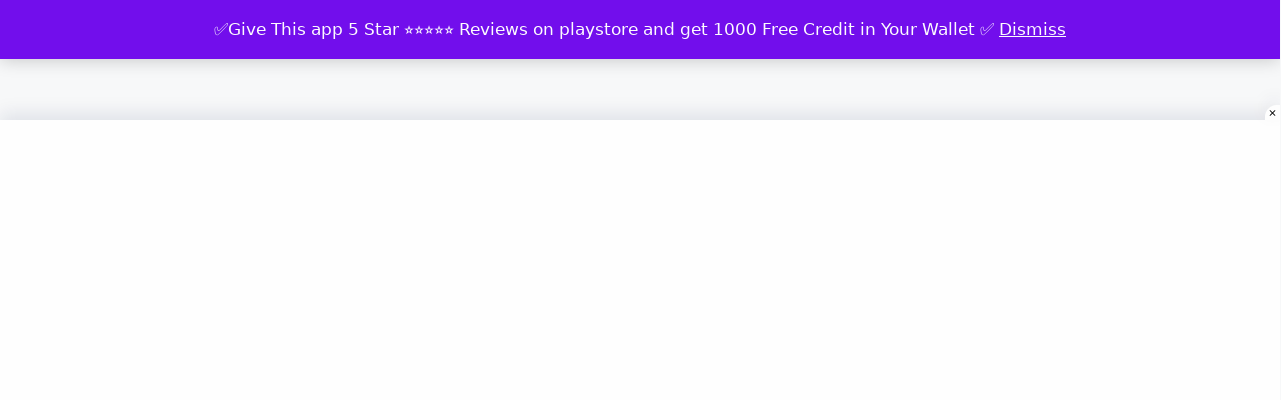

--- FILE ---
content_type: text/html; charset=utf-8
request_url: https://www.google.com/recaptcha/api2/aframe
body_size: 270
content:
<!DOCTYPE HTML><html><head><meta http-equiv="content-type" content="text/html; charset=UTF-8"></head><body><script nonce="Hm25RQpEygYp2EIVXDZwGg">/** Anti-fraud and anti-abuse applications only. See google.com/recaptcha */ try{var clients={'sodar':'https://pagead2.googlesyndication.com/pagead/sodar?'};window.addEventListener("message",function(a){try{if(a.source===window.parent){var b=JSON.parse(a.data);var c=clients[b['id']];if(c){var d=document.createElement('img');d.src=c+b['params']+'&rc='+(localStorage.getItem("rc::a")?sessionStorage.getItem("rc::b"):"");window.document.body.appendChild(d);sessionStorage.setItem("rc::e",parseInt(sessionStorage.getItem("rc::e")||0)+1);localStorage.setItem("rc::h",'1768733569170');}}}catch(b){}});window.parent.postMessage("_grecaptcha_ready", "*");}catch(b){}</script></body></html>